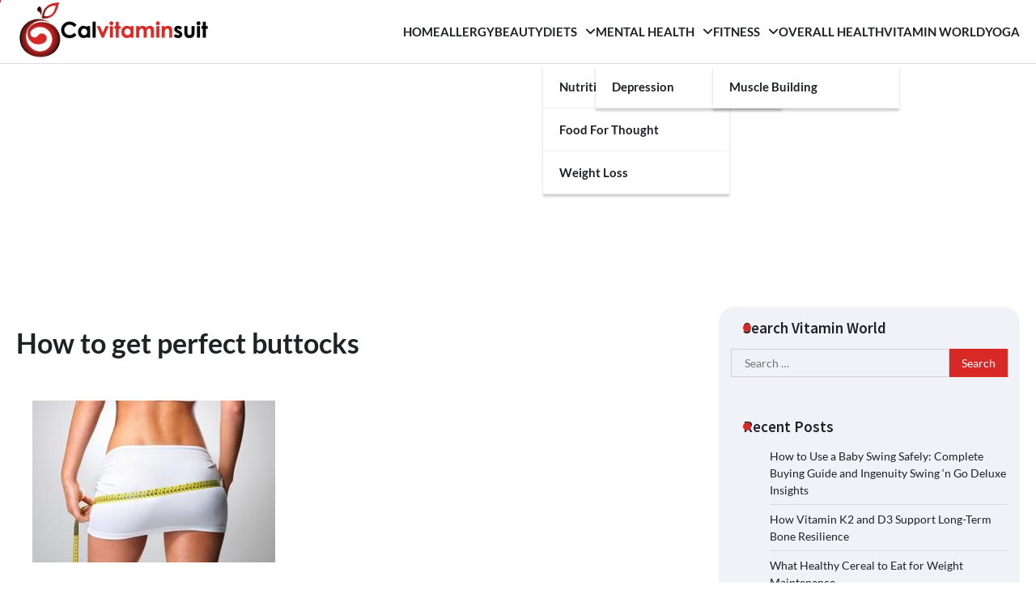

--- FILE ---
content_type: text/html; charset=UTF-8
request_url: https://calvitaminsuit.com/how-to-get-perfect-buttocks/
body_size: 11362
content:
<!doctype html>
<html lang="en-US">
<head>
	<meta charset="UTF-8">
	<meta name="viewport" content="width=device-width, initial-scale=1">
	<link rel="profile" href="https://gmpg.org/xfn/11">

	<meta name='robots' content='index, follow, max-image-preview:large, max-snippet:-1, max-video-preview:-1' />

	<!-- This site is optimized with the Yoast SEO plugin v26.7 - https://yoast.com/wordpress/plugins/seo/ -->
	<title>How to get perfect buttocks - Vitamin World</title>
	<link rel="canonical" href="https://calvitaminsuit.com/how-to-get-perfect-buttocks/" />
	<meta property="og:locale" content="en_US" />
	<meta property="og:type" content="article" />
	<meta property="og:title" content="How to get perfect buttocks - Vitamin World" />
	<meta property="og:url" content="https://calvitaminsuit.com/how-to-get-perfect-buttocks/" />
	<meta property="og:site_name" content="Vitamin World" />
	<meta property="og:image" content="https://calvitaminsuit.com/how-to-get-perfect-buttocks" />
	<meta property="og:image:width" content="300" />
	<meta property="og:image:height" content="200" />
	<meta property="og:image:type" content="image/jpeg" />
	<meta name="twitter:card" content="summary_large_image" />
	<script type="application/ld+json" class="yoast-schema-graph">{"@context":"https://schema.org","@graph":[{"@type":"WebPage","@id":"https://calvitaminsuit.com/how-to-get-perfect-buttocks/","url":"https://calvitaminsuit.com/how-to-get-perfect-buttocks/","name":"How to get perfect buttocks - Vitamin World","isPartOf":{"@id":"https://calvitaminsuit.com/#website"},"primaryImageOfPage":{"@id":"https://calvitaminsuit.com/how-to-get-perfect-buttocks/#primaryimage"},"image":{"@id":"https://calvitaminsuit.com/how-to-get-perfect-buttocks/#primaryimage"},"thumbnailUrl":"https://calvitaminsuit.com/wp-content/uploads/How-to-get-perfect-buttocks.jpg","datePublished":"2013-12-21T11:14:17+00:00","breadcrumb":{"@id":"https://calvitaminsuit.com/how-to-get-perfect-buttocks/#breadcrumb"},"inLanguage":"en-US","potentialAction":[{"@type":"ReadAction","target":["https://calvitaminsuit.com/how-to-get-perfect-buttocks/"]}]},{"@type":"ImageObject","inLanguage":"en-US","@id":"https://calvitaminsuit.com/how-to-get-perfect-buttocks/#primaryimage","url":"https://calvitaminsuit.com/wp-content/uploads/How-to-get-perfect-buttocks.jpg","contentUrl":"https://calvitaminsuit.com/wp-content/uploads/How-to-get-perfect-buttocks.jpg","width":"300","height":"200","caption":"Fitness"},{"@type":"BreadcrumbList","@id":"https://calvitaminsuit.com/how-to-get-perfect-buttocks/#breadcrumb","itemListElement":[{"@type":"ListItem","position":1,"name":"Home","item":"https://calvitaminsuit.com/"},{"@type":"ListItem","position":2,"name":"How to get perfect buttocks"}]},{"@type":"WebSite","@id":"https://calvitaminsuit.com/#website","url":"https://calvitaminsuit.com/","name":"Vitamin World","description":"Get Healthy","publisher":{"@id":"https://calvitaminsuit.com/#organization"},"potentialAction":[{"@type":"SearchAction","target":{"@type":"EntryPoint","urlTemplate":"https://calvitaminsuit.com/?s={search_term_string}"},"query-input":{"@type":"PropertyValueSpecification","valueRequired":true,"valueName":"search_term_string"}}],"inLanguage":"en-US"},{"@type":"Organization","@id":"https://calvitaminsuit.com/#organization","name":"Vitamin World","url":"https://calvitaminsuit.com/","logo":{"@type":"ImageObject","inLanguage":"en-US","@id":"https://calvitaminsuit.com/#/schema/logo/image/","url":"https://calvitaminsuit.com/wp-content/uploads/calvitaminsuit-logo.png","contentUrl":"https://calvitaminsuit.com/wp-content/uploads/calvitaminsuit-logo.png","width":300,"height":90,"caption":"Vitamin World"},"image":{"@id":"https://calvitaminsuit.com/#/schema/logo/image/"}}]}</script>
	<!-- / Yoast SEO plugin. -->


<link rel="alternate" type="application/rss+xml" title="Vitamin World &raquo; Feed" href="https://calvitaminsuit.com/feed/" />
<link rel="alternate" type="application/rss+xml" title="Vitamin World &raquo; Comments Feed" href="https://calvitaminsuit.com/comments/feed/" />
<link rel="alternate" type="application/rss+xml" title="Vitamin World &raquo; How to get perfect buttocks Comments Feed" href="https://calvitaminsuit.com/feed/?attachment_id=68" />
<link rel="alternate" title="oEmbed (JSON)" type="application/json+oembed" href="https://calvitaminsuit.com/wp-json/oembed/1.0/embed?url=https%3A%2F%2Fcalvitaminsuit.com%2Fhow-to-get-perfect-buttocks%2F" />
<link rel="alternate" title="oEmbed (XML)" type="text/xml+oembed" href="https://calvitaminsuit.com/wp-json/oembed/1.0/embed?url=https%3A%2F%2Fcalvitaminsuit.com%2Fhow-to-get-perfect-buttocks%2F&#038;format=xml" />
<style id='wp-img-auto-sizes-contain-inline-css'>
img:is([sizes=auto i],[sizes^="auto," i]){contain-intrinsic-size:3000px 1500px}
/*# sourceURL=wp-img-auto-sizes-contain-inline-css */
</style>
<style id='wp-emoji-styles-inline-css'>

	img.wp-smiley, img.emoji {
		display: inline !important;
		border: none !important;
		box-shadow: none !important;
		height: 1em !important;
		width: 1em !important;
		margin: 0 0.07em !important;
		vertical-align: -0.1em !important;
		background: none !important;
		padding: 0 !important;
	}
/*# sourceURL=wp-emoji-styles-inline-css */
</style>
<style id='wp-block-library-inline-css'>
:root{--wp-block-synced-color:#7a00df;--wp-block-synced-color--rgb:122,0,223;--wp-bound-block-color:var(--wp-block-synced-color);--wp-editor-canvas-background:#ddd;--wp-admin-theme-color:#007cba;--wp-admin-theme-color--rgb:0,124,186;--wp-admin-theme-color-darker-10:#006ba1;--wp-admin-theme-color-darker-10--rgb:0,107,160.5;--wp-admin-theme-color-darker-20:#005a87;--wp-admin-theme-color-darker-20--rgb:0,90,135;--wp-admin-border-width-focus:2px}@media (min-resolution:192dpi){:root{--wp-admin-border-width-focus:1.5px}}.wp-element-button{cursor:pointer}:root .has-very-light-gray-background-color{background-color:#eee}:root .has-very-dark-gray-background-color{background-color:#313131}:root .has-very-light-gray-color{color:#eee}:root .has-very-dark-gray-color{color:#313131}:root .has-vivid-green-cyan-to-vivid-cyan-blue-gradient-background{background:linear-gradient(135deg,#00d084,#0693e3)}:root .has-purple-crush-gradient-background{background:linear-gradient(135deg,#34e2e4,#4721fb 50%,#ab1dfe)}:root .has-hazy-dawn-gradient-background{background:linear-gradient(135deg,#faaca8,#dad0ec)}:root .has-subdued-olive-gradient-background{background:linear-gradient(135deg,#fafae1,#67a671)}:root .has-atomic-cream-gradient-background{background:linear-gradient(135deg,#fdd79a,#004a59)}:root .has-nightshade-gradient-background{background:linear-gradient(135deg,#330968,#31cdcf)}:root .has-midnight-gradient-background{background:linear-gradient(135deg,#020381,#2874fc)}:root{--wp--preset--font-size--normal:16px;--wp--preset--font-size--huge:42px}.has-regular-font-size{font-size:1em}.has-larger-font-size{font-size:2.625em}.has-normal-font-size{font-size:var(--wp--preset--font-size--normal)}.has-huge-font-size{font-size:var(--wp--preset--font-size--huge)}.has-text-align-center{text-align:center}.has-text-align-left{text-align:left}.has-text-align-right{text-align:right}.has-fit-text{white-space:nowrap!important}#end-resizable-editor-section{display:none}.aligncenter{clear:both}.items-justified-left{justify-content:flex-start}.items-justified-center{justify-content:center}.items-justified-right{justify-content:flex-end}.items-justified-space-between{justify-content:space-between}.screen-reader-text{border:0;clip-path:inset(50%);height:1px;margin:-1px;overflow:hidden;padding:0;position:absolute;width:1px;word-wrap:normal!important}.screen-reader-text:focus{background-color:#ddd;clip-path:none;color:#444;display:block;font-size:1em;height:auto;left:5px;line-height:normal;padding:15px 23px 14px;text-decoration:none;top:5px;width:auto;z-index:100000}html :where(.has-border-color){border-style:solid}html :where([style*=border-top-color]){border-top-style:solid}html :where([style*=border-right-color]){border-right-style:solid}html :where([style*=border-bottom-color]){border-bottom-style:solid}html :where([style*=border-left-color]){border-left-style:solid}html :where([style*=border-width]){border-style:solid}html :where([style*=border-top-width]){border-top-style:solid}html :where([style*=border-right-width]){border-right-style:solid}html :where([style*=border-bottom-width]){border-bottom-style:solid}html :where([style*=border-left-width]){border-left-style:solid}html :where(img[class*=wp-image-]){height:auto;max-width:100%}:where(figure){margin:0 0 1em}html :where(.is-position-sticky){--wp-admin--admin-bar--position-offset:var(--wp-admin--admin-bar--height,0px)}@media screen and (max-width:600px){html :where(.is-position-sticky){--wp-admin--admin-bar--position-offset:0px}}

/*# sourceURL=wp-block-library-inline-css */
</style><style id='global-styles-inline-css'>
:root{--wp--preset--aspect-ratio--square: 1;--wp--preset--aspect-ratio--4-3: 4/3;--wp--preset--aspect-ratio--3-4: 3/4;--wp--preset--aspect-ratio--3-2: 3/2;--wp--preset--aspect-ratio--2-3: 2/3;--wp--preset--aspect-ratio--16-9: 16/9;--wp--preset--aspect-ratio--9-16: 9/16;--wp--preset--color--black: #000000;--wp--preset--color--cyan-bluish-gray: #abb8c3;--wp--preset--color--white: #ffffff;--wp--preset--color--pale-pink: #f78da7;--wp--preset--color--vivid-red: #cf2e2e;--wp--preset--color--luminous-vivid-orange: #ff6900;--wp--preset--color--luminous-vivid-amber: #fcb900;--wp--preset--color--light-green-cyan: #7bdcb5;--wp--preset--color--vivid-green-cyan: #00d084;--wp--preset--color--pale-cyan-blue: #8ed1fc;--wp--preset--color--vivid-cyan-blue: #0693e3;--wp--preset--color--vivid-purple: #9b51e0;--wp--preset--gradient--vivid-cyan-blue-to-vivid-purple: linear-gradient(135deg,rgb(6,147,227) 0%,rgb(155,81,224) 100%);--wp--preset--gradient--light-green-cyan-to-vivid-green-cyan: linear-gradient(135deg,rgb(122,220,180) 0%,rgb(0,208,130) 100%);--wp--preset--gradient--luminous-vivid-amber-to-luminous-vivid-orange: linear-gradient(135deg,rgb(252,185,0) 0%,rgb(255,105,0) 100%);--wp--preset--gradient--luminous-vivid-orange-to-vivid-red: linear-gradient(135deg,rgb(255,105,0) 0%,rgb(207,46,46) 100%);--wp--preset--gradient--very-light-gray-to-cyan-bluish-gray: linear-gradient(135deg,rgb(238,238,238) 0%,rgb(169,184,195) 100%);--wp--preset--gradient--cool-to-warm-spectrum: linear-gradient(135deg,rgb(74,234,220) 0%,rgb(151,120,209) 20%,rgb(207,42,186) 40%,rgb(238,44,130) 60%,rgb(251,105,98) 80%,rgb(254,248,76) 100%);--wp--preset--gradient--blush-light-purple: linear-gradient(135deg,rgb(255,206,236) 0%,rgb(152,150,240) 100%);--wp--preset--gradient--blush-bordeaux: linear-gradient(135deg,rgb(254,205,165) 0%,rgb(254,45,45) 50%,rgb(107,0,62) 100%);--wp--preset--gradient--luminous-dusk: linear-gradient(135deg,rgb(255,203,112) 0%,rgb(199,81,192) 50%,rgb(65,88,208) 100%);--wp--preset--gradient--pale-ocean: linear-gradient(135deg,rgb(255,245,203) 0%,rgb(182,227,212) 50%,rgb(51,167,181) 100%);--wp--preset--gradient--electric-grass: linear-gradient(135deg,rgb(202,248,128) 0%,rgb(113,206,126) 100%);--wp--preset--gradient--midnight: linear-gradient(135deg,rgb(2,3,129) 0%,rgb(40,116,252) 100%);--wp--preset--font-size--small: 13px;--wp--preset--font-size--medium: 20px;--wp--preset--font-size--large: 36px;--wp--preset--font-size--x-large: 42px;--wp--preset--spacing--20: 0.44rem;--wp--preset--spacing--30: 0.67rem;--wp--preset--spacing--40: 1rem;--wp--preset--spacing--50: 1.5rem;--wp--preset--spacing--60: 2.25rem;--wp--preset--spacing--70: 3.38rem;--wp--preset--spacing--80: 5.06rem;--wp--preset--shadow--natural: 6px 6px 9px rgba(0, 0, 0, 0.2);--wp--preset--shadow--deep: 12px 12px 50px rgba(0, 0, 0, 0.4);--wp--preset--shadow--sharp: 6px 6px 0px rgba(0, 0, 0, 0.2);--wp--preset--shadow--outlined: 6px 6px 0px -3px rgb(255, 255, 255), 6px 6px rgb(0, 0, 0);--wp--preset--shadow--crisp: 6px 6px 0px rgb(0, 0, 0);}:where(.is-layout-flex){gap: 0.5em;}:where(.is-layout-grid){gap: 0.5em;}body .is-layout-flex{display: flex;}.is-layout-flex{flex-wrap: wrap;align-items: center;}.is-layout-flex > :is(*, div){margin: 0;}body .is-layout-grid{display: grid;}.is-layout-grid > :is(*, div){margin: 0;}:where(.wp-block-columns.is-layout-flex){gap: 2em;}:where(.wp-block-columns.is-layout-grid){gap: 2em;}:where(.wp-block-post-template.is-layout-flex){gap: 1.25em;}:where(.wp-block-post-template.is-layout-grid){gap: 1.25em;}.has-black-color{color: var(--wp--preset--color--black) !important;}.has-cyan-bluish-gray-color{color: var(--wp--preset--color--cyan-bluish-gray) !important;}.has-white-color{color: var(--wp--preset--color--white) !important;}.has-pale-pink-color{color: var(--wp--preset--color--pale-pink) !important;}.has-vivid-red-color{color: var(--wp--preset--color--vivid-red) !important;}.has-luminous-vivid-orange-color{color: var(--wp--preset--color--luminous-vivid-orange) !important;}.has-luminous-vivid-amber-color{color: var(--wp--preset--color--luminous-vivid-amber) !important;}.has-light-green-cyan-color{color: var(--wp--preset--color--light-green-cyan) !important;}.has-vivid-green-cyan-color{color: var(--wp--preset--color--vivid-green-cyan) !important;}.has-pale-cyan-blue-color{color: var(--wp--preset--color--pale-cyan-blue) !important;}.has-vivid-cyan-blue-color{color: var(--wp--preset--color--vivid-cyan-blue) !important;}.has-vivid-purple-color{color: var(--wp--preset--color--vivid-purple) !important;}.has-black-background-color{background-color: var(--wp--preset--color--black) !important;}.has-cyan-bluish-gray-background-color{background-color: var(--wp--preset--color--cyan-bluish-gray) !important;}.has-white-background-color{background-color: var(--wp--preset--color--white) !important;}.has-pale-pink-background-color{background-color: var(--wp--preset--color--pale-pink) !important;}.has-vivid-red-background-color{background-color: var(--wp--preset--color--vivid-red) !important;}.has-luminous-vivid-orange-background-color{background-color: var(--wp--preset--color--luminous-vivid-orange) !important;}.has-luminous-vivid-amber-background-color{background-color: var(--wp--preset--color--luminous-vivid-amber) !important;}.has-light-green-cyan-background-color{background-color: var(--wp--preset--color--light-green-cyan) !important;}.has-vivid-green-cyan-background-color{background-color: var(--wp--preset--color--vivid-green-cyan) !important;}.has-pale-cyan-blue-background-color{background-color: var(--wp--preset--color--pale-cyan-blue) !important;}.has-vivid-cyan-blue-background-color{background-color: var(--wp--preset--color--vivid-cyan-blue) !important;}.has-vivid-purple-background-color{background-color: var(--wp--preset--color--vivid-purple) !important;}.has-black-border-color{border-color: var(--wp--preset--color--black) !important;}.has-cyan-bluish-gray-border-color{border-color: var(--wp--preset--color--cyan-bluish-gray) !important;}.has-white-border-color{border-color: var(--wp--preset--color--white) !important;}.has-pale-pink-border-color{border-color: var(--wp--preset--color--pale-pink) !important;}.has-vivid-red-border-color{border-color: var(--wp--preset--color--vivid-red) !important;}.has-luminous-vivid-orange-border-color{border-color: var(--wp--preset--color--luminous-vivid-orange) !important;}.has-luminous-vivid-amber-border-color{border-color: var(--wp--preset--color--luminous-vivid-amber) !important;}.has-light-green-cyan-border-color{border-color: var(--wp--preset--color--light-green-cyan) !important;}.has-vivid-green-cyan-border-color{border-color: var(--wp--preset--color--vivid-green-cyan) !important;}.has-pale-cyan-blue-border-color{border-color: var(--wp--preset--color--pale-cyan-blue) !important;}.has-vivid-cyan-blue-border-color{border-color: var(--wp--preset--color--vivid-cyan-blue) !important;}.has-vivid-purple-border-color{border-color: var(--wp--preset--color--vivid-purple) !important;}.has-vivid-cyan-blue-to-vivid-purple-gradient-background{background: var(--wp--preset--gradient--vivid-cyan-blue-to-vivid-purple) !important;}.has-light-green-cyan-to-vivid-green-cyan-gradient-background{background: var(--wp--preset--gradient--light-green-cyan-to-vivid-green-cyan) !important;}.has-luminous-vivid-amber-to-luminous-vivid-orange-gradient-background{background: var(--wp--preset--gradient--luminous-vivid-amber-to-luminous-vivid-orange) !important;}.has-luminous-vivid-orange-to-vivid-red-gradient-background{background: var(--wp--preset--gradient--luminous-vivid-orange-to-vivid-red) !important;}.has-very-light-gray-to-cyan-bluish-gray-gradient-background{background: var(--wp--preset--gradient--very-light-gray-to-cyan-bluish-gray) !important;}.has-cool-to-warm-spectrum-gradient-background{background: var(--wp--preset--gradient--cool-to-warm-spectrum) !important;}.has-blush-light-purple-gradient-background{background: var(--wp--preset--gradient--blush-light-purple) !important;}.has-blush-bordeaux-gradient-background{background: var(--wp--preset--gradient--blush-bordeaux) !important;}.has-luminous-dusk-gradient-background{background: var(--wp--preset--gradient--luminous-dusk) !important;}.has-pale-ocean-gradient-background{background: var(--wp--preset--gradient--pale-ocean) !important;}.has-electric-grass-gradient-background{background: var(--wp--preset--gradient--electric-grass) !important;}.has-midnight-gradient-background{background: var(--wp--preset--gradient--midnight) !important;}.has-small-font-size{font-size: var(--wp--preset--font-size--small) !important;}.has-medium-font-size{font-size: var(--wp--preset--font-size--medium) !important;}.has-large-font-size{font-size: var(--wp--preset--font-size--large) !important;}.has-x-large-font-size{font-size: var(--wp--preset--font-size--x-large) !important;}
/*# sourceURL=global-styles-inline-css */
</style>

<style id='classic-theme-styles-inline-css'>
/*! This file is auto-generated */
.wp-block-button__link{color:#fff;background-color:#32373c;border-radius:9999px;box-shadow:none;text-decoration:none;padding:calc(.667em + 2px) calc(1.333em + 2px);font-size:1.125em}.wp-block-file__button{background:#32373c;color:#fff;text-decoration:none}
/*# sourceURL=/wp-includes/css/classic-themes.min.css */
</style>
<link rel='stylesheet' id='flash-news-slick-style-css' href='https://calvitaminsuit.com/wp-content/themes/flash-news/assets/css/slick.min.css?ver=1.8.1' media='all' />
<link rel='stylesheet' id='flash-news-fontawesome-style-css' href='https://calvitaminsuit.com/wp-content/themes/flash-news/assets/css/fontawesome.min.css?ver=6.4.2' media='all' />
<link rel='stylesheet' id='flash-news-google-fonts-css' href='https://calvitaminsuit.com/wp-content/fonts/5075f764031e150bc4c65e88e81a3926.css' media='all' />
<link rel='stylesheet' id='flash-news-style-css' href='https://calvitaminsuit.com/wp-content/themes/flash-news/style.css?ver=1.1.2' media='all' />
<style id='flash-news-style-inline-css'>

    /* Color */
    :root {
        --header-text-color: #blank;
    }
    
    /* Typograhpy */
    :root {
        --font-heading: "Source Sans Pro", serif;
        --font-main: -apple-system, BlinkMacSystemFont,"Lato", "Segoe UI", Roboto, Oxygen-Sans, Ubuntu, Cantarell, "Helvetica Neue", sans-serif;
    }

    body,
	button, input, select, optgroup, textarea {
        font-family: "Lato", serif;
	}

	.site-title a {
        font-family: "Source Sans Pro", serif;
	}
    
	.site-description {
        font-family: "Lato", serif;
	}
    
/*# sourceURL=flash-news-style-inline-css */
</style>
<script src="https://calvitaminsuit.com/wp-includes/js/jquery/jquery.min.js?ver=3.7.1" id="jquery-core-js"></script>
<script src="https://calvitaminsuit.com/wp-includes/js/jquery/jquery-migrate.min.js?ver=3.4.1" id="jquery-migrate-js"></script>
<link rel="https://api.w.org/" href="https://calvitaminsuit.com/wp-json/" /><link rel="alternate" title="JSON" type="application/json" href="https://calvitaminsuit.com/wp-json/wp/v2/media/68" /><link rel="EditURI" type="application/rsd+xml" title="RSD" href="https://calvitaminsuit.com/xmlrpc.php?rsd" />
<meta name="generator" content="WordPress 6.9" />
<link rel='shortlink' href='https://calvitaminsuit.com/?p=68' />
<script async src="https://pagead2.googlesyndication.com/pagead/js/adsbygoogle.js?client=ca-pub-0124197621847357"
     crossorigin="anonymous"></script>
<meta name="google-site-verification" content="AH42ARwA8ljeG_PUivsEVLoOdEmS6dN7VDhu5TC79As" />
<meta name="msvalidate.01" content="741E566297473BBCA80868492F08406B" />
<meta name="publisuites-verify-code" content="aHR0cHM6Ly9jYWx2aXRhbWluc3VpdC5jb20=" /><link rel="pingback" href="https://calvitaminsuit.com/xmlrpc.php">
<style type="text/css" id="breadcrumb-trail-css">.trail-items li::after {content: "/";}</style>
		<style type="text/css">
					.site-title,
			.site-description {
					display: none;
					position: absolute;
					clip: rect(1px, 1px, 1px, 1px);
				}
					</style>
		<link rel="icon" href="https://calvitaminsuit.com/wp-content/uploads/cropped-calvitaminsuit-favicon-32x32.png" sizes="32x32" />
<link rel="icon" href="https://calvitaminsuit.com/wp-content/uploads/cropped-calvitaminsuit-favicon-192x192.png" sizes="192x192" />
<link rel="apple-touch-icon" href="https://calvitaminsuit.com/wp-content/uploads/cropped-calvitaminsuit-favicon-180x180.png" />
<meta name="msapplication-TileImage" content="https://calvitaminsuit.com/wp-content/uploads/cropped-calvitaminsuit-favicon-270x270.png" />
		<style id="wp-custom-css">
			.site-branding .site-logo a {
    width: 80%;
    outline-color: var(--theme-color);
}

header .middle-bottom-header .middle-header-part .middle-header-wrapper .middle-header-navigation .bottom-header-right-part {
    display: none;   
}		</style>
		</head>

<body class="attachment wp-singular attachment-template-default single single-attachment postid-68 attachmentid-68 attachment-jpeg wp-custom-logo wp-embed-responsive wp-theme-flash-news right-sidebar light-theme">
		<div class="ascendoor-page-progress"></div>
	<div id="page" class="site ascendoor-site-wrapper">
		<a class="skip-link screen-reader-text" href="#primary">Skip to content</a>
		<div id="loader">
			<div class="loader-container">
				<div id="preloader loader-1">
					<div class="dot"></div>
				</div>
			</div>
		</div>
		<header id="masthead" class="site-header">
									<div class="middle-bottom-header " style="background-image: url('')">
				<div class="middle-header-part">
					<div class="ascendoor-wrapper">
						<div class="middle-header-wrapper">
							<div class="site-branding">
																	<div class="site-logo">
										<a href="https://calvitaminsuit.com/" class="custom-logo-link" rel="home"><img width="300" height="90" src="https://calvitaminsuit.com/wp-content/uploads/calvitaminsuit-logo.png" class="custom-logo" alt="Vitamin World" decoding="async" /></a>									</div>
																<div class="site-identity">
																			<p class="site-title"><a href="https://calvitaminsuit.com/" rel="home">Vitamin World</a></p>
																				<p class="site-description">Get Healthy</p>
																		</div>
							</div><!-- .site-branding -->
							<div class="middle-header-navigation">
								<div class="navigation-part">
									<nav id="site-navigation" class="main-navigation">
										<button class="menu-toggle" aria-controls="primary-menu" aria-expanded="false">
											<span></span>
											<span></span>
											<span></span>
										</button>
										<div class="main-navigation-links">
											<div class="menu-a-container"><ul id="menu-a" class="menu"><li id="menu-item-15394" class="menu-item menu-item-type-post_type menu-item-object-page menu-item-home menu-item-15394"><a href="https://calvitaminsuit.com/">Home</a></li>
<li id="menu-item-2788" class="menu-item menu-item-type-taxonomy menu-item-object-category menu-item-2788"><a href="https://calvitaminsuit.com/category/allergy/">Allergy</a></li>
<li id="menu-item-2789" class="menu-item menu-item-type-taxonomy menu-item-object-category menu-item-2789"><a href="https://calvitaminsuit.com/category/beauty/">Beauty</a></li>
<li id="menu-item-9" class="menu-item menu-item-type-taxonomy menu-item-object-category menu-item-has-children menu-item-9"><a href="https://calvitaminsuit.com/category/diets/">Diets</a>
<ul class="sub-menu">
	<li id="menu-item-11" class="menu-item menu-item-type-taxonomy menu-item-object-category menu-item-11"><a href="https://calvitaminsuit.com/category/nutrition/">Nutrition</a></li>
	<li id="menu-item-5404" class="menu-item menu-item-type-taxonomy menu-item-object-category menu-item-5404"><a href="https://calvitaminsuit.com/category/food-for-thought/">Food for thought</a></li>
	<li id="menu-item-14" class="menu-item menu-item-type-taxonomy menu-item-object-category menu-item-14"><a href="https://calvitaminsuit.com/category/weight-loss/">Weight Loss</a></li>
</ul>
</li>
<li id="menu-item-2791" class="menu-item menu-item-type-taxonomy menu-item-object-category menu-item-has-children menu-item-2791"><a href="https://calvitaminsuit.com/category/mental-health/">Mental Health</a>
<ul class="sub-menu">
	<li id="menu-item-2790" class="menu-item menu-item-type-taxonomy menu-item-object-category menu-item-2790"><a href="https://calvitaminsuit.com/category/depression/">Depression</a></li>
</ul>
</li>
<li id="menu-item-10" class="menu-item menu-item-type-taxonomy menu-item-object-category menu-item-has-children menu-item-10"><a href="https://calvitaminsuit.com/category/fitness/">Fitness</a>
<ul class="sub-menu">
	<li id="menu-item-2792" class="menu-item menu-item-type-taxonomy menu-item-object-category menu-item-2792"><a href="https://calvitaminsuit.com/category/muscle-building/">Muscle Building</a></li>
</ul>
</li>
<li id="menu-item-12" class="menu-item menu-item-type-taxonomy menu-item-object-category menu-item-12"><a href="https://calvitaminsuit.com/category/overall-health/">Overall Health</a></li>
<li id="menu-item-13" class="menu-item menu-item-type-taxonomy menu-item-object-category menu-item-13"><a href="https://calvitaminsuit.com/category/vitamin-world/">Vitamin World</a></li>
<li id="menu-item-15" class="menu-item menu-item-type-taxonomy menu-item-object-category menu-item-15"><a href="https://calvitaminsuit.com/category/yoga/">Yoga</a></li>
</ul></div>										</div>
									</nav><!-- #site-navigation -->
								</div>
								<div class="bottom-header-right-part">
									<div class="ramdom-post">
																						<a href="https://calvitaminsuit.com/reviews/caring-for-your-aging-parents/" data-title="View Random Post">
													<svg xmlns="http://www.w3.org/2000/svg" x="0px" y="0px" viewBox="0 0 100 100">
														<polyline class="line arrow-end top" points="5.6,34.2 33.2,34.4 65.6,66.8 93.4,66.3 "/>
														<polyline class="line arrow-end bottom" points="5.6,66.8 33.2,66.6 65.6,34.2 93.4,34.7 "/>
														<polyline class="line" points="85.9,24.5 95.4,34.2 86.6,43.5 "/>
														<polyline class="line" points="85.9,56.5 95.4,66.2 86.6,75.5 "/>
													</svg>
												</a>
																					</div>
									<div class="header-search">
										<div class="header-search-wrap">
											<a href="#" title="Search" class="header-search-icon">
												<i class="fa fa-search"></i>
											</a>
											<div class="header-search-form">
												<form role="search" method="get" class="search-form" action="https://calvitaminsuit.com/">
				<label>
					<span class="screen-reader-text">Search for:</span>
					<input type="search" class="search-field" placeholder="Search &hellip;" value="" name="s" />
				</label>
				<input type="submit" class="search-submit" value="Search" />
			</form>											</div>
										</div>
									</div>
								</div>
							</div>
						</div>
					</div>
				</div>
			</div>
		</header><!-- #masthead -->

			<div id="content" class="site-content">
			<div class="ascendoor-wrapper">
				<div class="ascendoor-page">
				<main id="primary" class="site-main">

	
<article id="post-68" class="post-68 attachment type-attachment status-inherit hentry">
	<div class="mag-post-single">
		<div class="mag-post-detail">
						<div class="mag-post-category">
							</div>
						<header class="entry-header">
				<h1 class="entry-title">How to get perfect buttocks</h1>			</header><!-- .entry-header -->
		</div>
				<div class="entry-content">
			<p class="attachment"><a href='https://calvitaminsuit.com/wp-content/uploads/How-to-get-perfect-buttocks.jpg'><img fetchpriority="high" decoding="async" width="300" height="200" src="https://calvitaminsuit.com/wp-content/uploads/How-to-get-perfect-buttocks.jpg" class="attachment-medium size-medium" alt="Fitness" /></a></p>
		</div><!-- .entry-content -->
	</div>


	<footer class="entry-footer">
			</footer><!-- .entry-footer -->
</article><!-- #post-68 -->

	<nav class="navigation post-navigation" aria-label="Posts">
		<h2 class="screen-reader-text">Post navigation</h2>
		<div class="nav-links"><div class="nav-previous"><a href="https://calvitaminsuit.com/how-to-get-perfect-buttocks/" rel="prev"><span>&#10229;</span> <span class="nav-title">How to get perfect buttocks</span></a></div></div>
	</nav>
<div id="comments" class="comments-area">

		<div id="respond" class="comment-respond">
		<h3 id="reply-title" class="comment-reply-title">Leave a Reply <small><a rel="nofollow" id="cancel-comment-reply-link" href="/how-to-get-perfect-buttocks/#respond" style="display:none;">Cancel reply</a></small></h3><form action="https://calvitaminsuit.com/wp-comments-post.php" method="post" id="commentform" class="comment-form"><p class="comment-notes"><span id="email-notes">Your email address will not be published.</span> <span class="required-field-message">Required fields are marked <span class="required">*</span></span></p><p class="comment-form-comment"><label for="comment">Comment <span class="required">*</span></label> <textarea id="comment" name="comment" cols="45" rows="8" maxlength="65525" required></textarea></p><p class="comment-form-author"><label for="author">Name <span class="required">*</span></label> <input id="author" name="author" type="text" value="" size="30" maxlength="245" autocomplete="name" required /></p>
<p class="comment-form-email"><label for="email">Email <span class="required">*</span></label> <input id="email" name="email" type="email" value="" size="30" maxlength="100" aria-describedby="email-notes" autocomplete="email" required /></p>
<p class="comment-form-url"><label for="url">Website</label> <input id="url" name="url" type="url" value="" size="30" maxlength="200" autocomplete="url" /></p>
<p class="form-submit"><input name="submit" type="submit" id="submit" class="submit" value="Post Comment" /> <input type='hidden' name='comment_post_ID' value='68' id='comment_post_ID' />
<input type='hidden' name='comment_parent' id='comment_parent' value='0' />
</p><p style="display: none;"><input type="hidden" id="akismet_comment_nonce" name="akismet_comment_nonce" value="6f87bae818" /></p><p style="display: none !important;" class="akismet-fields-container" data-prefix="ak_"><label>&#916;<textarea name="ak_hp_textarea" cols="45" rows="8" maxlength="100"></textarea></label><input type="hidden" id="ak_js_1" name="ak_js" value="178"/><script>document.getElementById( "ak_js_1" ).setAttribute( "value", ( new Date() ).getTime() );</script></p></form>	</div><!-- #respond -->
	<p class="akismet_comment_form_privacy_notice">This site uses Akismet to reduce spam. <a href="https://akismet.com/privacy/" target="_blank" rel="nofollow noopener">Learn how your comment data is processed.</a></p>
</div><!-- #comments -->

</main><!-- #main -->

<aside id="secondary" class="widget-area">
	<div class="secondary-widgets-section-inside">
		<section id="search-2" class="widget widget_search"><h2 class="widget-title"><span>Search Vitamin World</span></h2><form role="search" method="get" class="search-form" action="https://calvitaminsuit.com/">
				<label>
					<span class="screen-reader-text">Search for:</span>
					<input type="search" class="search-field" placeholder="Search &hellip;" value="" name="s" />
				</label>
				<input type="submit" class="search-submit" value="Search" />
			</form></section>
		<section id="recent-posts-2" class="widget widget_recent_entries">
		<h2 class="widget-title"><span>Recent Posts</span></h2>
		<ul>
											<li>
					<a href="https://calvitaminsuit.com/reviews/how-to-use-a-baby-swing-safely/">How to Use a Baby Swing Safely: Complete Buying Guide and Ingenuity Swing ‘n Go Deluxe Insights</a>
									</li>
											<li>
					<a href="https://calvitaminsuit.com/vitamin-world/vitamin-k2-d3-bone-health-benefits/">How Vitamin K2 and D3 Support Long-Term Bone Resilience</a>
									</li>
											<li>
					<a href="https://calvitaminsuit.com/weight-loss/healthy-cereal-for-weight-maintenance/">What Healthy Cereal to Eat for Weight Maintenance</a>
									</li>
											<li>
					<a href="https://calvitaminsuit.com/nutrition/some-vitamins-and-supplements-that-you-should-consider-taking-in-january/">Some Vitamins and Supplements That you Should Consider Taking in January</a>
									</li>
											<li>
					<a href="https://calvitaminsuit.com/reviews/an-introduction-to-exploratory-data-analysis/">An Introduction To Exploratory Data Analysis</a>
									</li>
					</ul>

		</section><section id="categories-2" class="widget widget_categories"><h2 class="widget-title"><span>Categories</span></h2>
			<ul>
					<li class="cat-item cat-item-279"><a href="https://calvitaminsuit.com/category/allergy/">Allergy</a>
</li>
	<li class="cat-item cat-item-7"><a href="https://calvitaminsuit.com/category/beauty/">Beauty</a>
</li>
	<li class="cat-item cat-item-5"><a href="https://calvitaminsuit.com/category/depression/">Depression</a>
</li>
	<li class="cat-item cat-item-13"><a href="https://calvitaminsuit.com/category/diets/">Diets</a>
</li>
	<li class="cat-item cat-item-8"><a href="https://calvitaminsuit.com/category/fitness/">Fitness</a>
</li>
	<li class="cat-item cat-item-805"><a href="https://calvitaminsuit.com/category/food-for-thought/">Food for thought</a>
</li>
	<li class="cat-item cat-item-10"><a href="https://calvitaminsuit.com/category/mental-health/">Mental Health</a>
</li>
	<li class="cat-item cat-item-14"><a href="https://calvitaminsuit.com/category/muscle-building/">Muscle Building</a>
</li>
	<li class="cat-item cat-item-9"><a href="https://calvitaminsuit.com/category/nutrition/">Nutrition</a>
</li>
	<li class="cat-item cat-item-293"><a href="https://calvitaminsuit.com/category/others/">Others</a>
</li>
	<li class="cat-item cat-item-6"><a href="https://calvitaminsuit.com/category/overall-health/">Overall Health</a>
</li>
	<li class="cat-item cat-item-1"><a href="https://calvitaminsuit.com/category/reviews/">Reviews</a>
</li>
	<li class="cat-item cat-item-3"><a href="https://calvitaminsuit.com/category/vitamin-world/">Vitamin World</a>
</li>
	<li class="cat-item cat-item-11"><a href="https://calvitaminsuit.com/category/weight-loss/">Weight Loss</a>
</li>
	<li class="cat-item cat-item-4"><a href="https://calvitaminsuit.com/category/yoga/">Yoga</a>
</li>
			</ul>

			</section>	</div>	
</aside><!-- #secondary -->
				</div>
			</div>
		</div><!-- #content -->
	
	<footer id="colophon" class="site-footer">
				<div class="site-footer-top">
			<div class="ascendoor-wrapper">
				<div class="footer-widgets-wrapper"> 
											<div class="footer-widget-single">
							<section id="nav_menu-3" class="widget widget_nav_menu"><h6 class="widget-title"><span>Links</span></h6><div class="menu-b-container"><ul id="menu-b" class="menu"><li id="menu-item-15395" class="menu-item menu-item-type-post_type menu-item-object-page menu-item-home menu-item-15395"><a href="https://calvitaminsuit.com/">Home</a></li>
<li id="menu-item-25" class="menu-item menu-item-type-post_type menu-item-object-page menu-item-25"><a href="https://calvitaminsuit.com/about/">About</a></li>
<li id="menu-item-24" class="menu-item menu-item-type-post_type menu-item-object-page menu-item-24"><a href="https://calvitaminsuit.com/contact/">Contact</a></li>
<li id="menu-item-23" class="menu-item menu-item-type-post_type menu-item-object-page menu-item-23"><a href="https://calvitaminsuit.com/write-for-us/">Write for us</a></li>
<li id="menu-item-36" class="menu-item menu-item-type-post_type menu-item-object-page menu-item-privacy-policy menu-item-36"><a rel="privacy-policy" href="https://calvitaminsuit.com/privacy-policy/">Privacy Policy</a></li>
</ul></div></section>						</div>
											<div class="footer-widget-single">
							
		<section id="recent-posts-5" class="widget widget_recent_entries">
		<h6 class="widget-title"><span>Recent Posts</span></h6>
		<ul>
											<li>
					<a href="https://calvitaminsuit.com/reviews/how-to-use-a-baby-swing-safely/">How to Use a Baby Swing Safely: Complete Buying Guide and Ingenuity Swing ‘n Go Deluxe Insights</a>
									</li>
											<li>
					<a href="https://calvitaminsuit.com/vitamin-world/vitamin-k2-d3-bone-health-benefits/">How Vitamin K2 and D3 Support Long-Term Bone Resilience</a>
									</li>
											<li>
					<a href="https://calvitaminsuit.com/weight-loss/healthy-cereal-for-weight-maintenance/">What Healthy Cereal to Eat for Weight Maintenance</a>
									</li>
											<li>
					<a href="https://calvitaminsuit.com/nutrition/some-vitamins-and-supplements-that-you-should-consider-taking-in-january/">Some Vitamins and Supplements That you Should Consider Taking in January</a>
									</li>
											<li>
					<a href="https://calvitaminsuit.com/reviews/an-introduction-to-exploratory-data-analysis/">An Introduction To Exploratory Data Analysis</a>
									</li>
					</ul>

		</section>						</div>
											<div class="footer-widget-single">
							<section id="flash_news_magazine_small_list_widget-4" class="widget ascendoor-widget magazine-small-list-section style-1">			<div class="section-header">
				<h6 class="widget-title"><span>Popular Posts</span></h6>			</div>
			<div class="magazine-section-body">
				<div class="magazine-list-section-wrapper">
												<div class="mag-post-single has-image list-design">
								<div class="mag-post-img">
									<a href="https://calvitaminsuit.com/overall-health/how-to-choose-a-multivitamin-for-your-child/">
																			</a>
								</div>
								<div class="mag-post-detail">
									<div class="mag-post-detail-inner">
										<div class="mag-post-category">
											<a href="https://calvitaminsuit.com/category/overall-health/">Overall Health</a>										</div>
										<h3 class="mag-post-title">
											<a href="https://calvitaminsuit.com/overall-health/how-to-choose-a-multivitamin-for-your-child/">How to choose a multivitamin for your child</a>
										</h3>
										<div class="mag-post-meta">
											<span class="post-author">
												<a href="https://calvitaminsuit.com/author/heather/"><i class="fas fa-user"></i>Heather Balawender</a>
											</span>
											<span class="post-date">
												<a href="https://calvitaminsuit.com/overall-health/how-to-choose-a-multivitamin-for-your-child/"><i class="far fa-clock"></i>April 29, 2025</a>
											</span>
										</div>
									</div>
								</div>
							</div>
														<div class="mag-post-single has-image list-design">
								<div class="mag-post-img">
									<a href="https://calvitaminsuit.com/reviews/how-does-quiche-differ-from-a-tart/">
																			</a>
								</div>
								<div class="mag-post-detail">
									<div class="mag-post-detail-inner">
										<div class="mag-post-category">
											<a href="https://calvitaminsuit.com/category/reviews/">Reviews</a>										</div>
										<h3 class="mag-post-title">
											<a href="https://calvitaminsuit.com/reviews/how-does-quiche-differ-from-a-tart/">How Does Quiche Differ from a Tart?</a>
										</h3>
										<div class="mag-post-meta">
											<span class="post-author">
												<a href="https://calvitaminsuit.com/author/biddexi/"><i class="fas fa-user"></i>Biddexi</a>
											</span>
											<span class="post-date">
												<a href="https://calvitaminsuit.com/reviews/how-does-quiche-differ-from-a-tart/"><i class="far fa-clock"></i>April 29, 2025</a>
											</span>
										</div>
									</div>
								</div>
							</div>
														<div class="mag-post-single has-image list-design">
								<div class="mag-post-img">
									<a href="https://calvitaminsuit.com/reviews/luxury-water-resistant-fabrics-that-are-breathable-and-durable/">
																			</a>
								</div>
								<div class="mag-post-detail">
									<div class="mag-post-detail-inner">
										<div class="mag-post-category">
											<a href="https://calvitaminsuit.com/category/reviews/">Reviews</a>										</div>
										<h3 class="mag-post-title">
											<a href="https://calvitaminsuit.com/reviews/luxury-water-resistant-fabrics-that-are-breathable-and-durable/">Luxury Water Resistant Fabrics That Are Breathable And Durable</a>
										</h3>
										<div class="mag-post-meta">
											<span class="post-author">
												<a href="https://calvitaminsuit.com/author/biddexi/"><i class="fas fa-user"></i>Biddexi</a>
											</span>
											<span class="post-date">
												<a href="https://calvitaminsuit.com/reviews/luxury-water-resistant-fabrics-that-are-breathable-and-durable/"><i class="far fa-clock"></i>April 24, 2025</a>
											</span>
										</div>
									</div>
								</div>
							</div>
											</div>
			</div>
			</section>						</div>
											<div class="footer-widget-single">
							<section id="flash_news_posts_carousel_widget-5" class="widget ascendoor-widget magazine-post-carousel-section">			<div class="section-header">
				<h6 class="widget-title"><span>Trending</span></h6>			</div>
			<div class="magazine-section-body">
				<div class="magazine-post-carousel-section-wrapper post-carousel magazine-carousel-slider-navigation">
												<div class="carousel-item">
								<div class="mag-post-single has-image">
									<div class="mag-post-img">
										<a href="https://calvitaminsuit.com/overall-health/back-pain-explained-different-types-and-what-they-indicate/">
																					</a>
									</div>
									<div class="mag-post-detail">
										<div class="mag-post-category">
											<a href="https://calvitaminsuit.com/category/overall-health/">Overall Health</a>										</div>
										<h3 class="mag-post-title">
											<a href="https://calvitaminsuit.com/overall-health/back-pain-explained-different-types-and-what-they-indicate/">Back Pain Explained: Different Types and What They Indicate</a>
										</h3>
										<div class="mag-post-meta">
											<span class="post-author">
												<a href="https://calvitaminsuit.com/author/heather/"><i class="fas fa-user"></i>Heather Balawender</a>
											</span>
											<span class="post-date">
												<a href="https://calvitaminsuit.com/overall-health/back-pain-explained-different-types-and-what-they-indicate/"><i class="far fa-clock"></i>July 16, 2025</a>
											</span>
										</div>
									</div>
								</div>
							</div>
														<div class="carousel-item">
								<div class="mag-post-single has-image">
									<div class="mag-post-img">
										<a href="https://calvitaminsuit.com/reviews/the-benefits-of-buying-second-hand/">
																					</a>
									</div>
									<div class="mag-post-detail">
										<div class="mag-post-category">
											<a href="https://calvitaminsuit.com/category/reviews/">Reviews</a>										</div>
										<h3 class="mag-post-title">
											<a href="https://calvitaminsuit.com/reviews/the-benefits-of-buying-second-hand/">The Benefits of Buying Second Hand</a>
										</h3>
										<div class="mag-post-meta">
											<span class="post-author">
												<a href="https://calvitaminsuit.com/author/biddexi/"><i class="fas fa-user"></i>Biddexi</a>
											</span>
											<span class="post-date">
												<a href="https://calvitaminsuit.com/reviews/the-benefits-of-buying-second-hand/"><i class="far fa-clock"></i>June 5, 2025</a>
											</span>
										</div>
									</div>
								</div>
							</div>
														<div class="carousel-item">
								<div class="mag-post-single has-image">
									<div class="mag-post-img">
										<a href="https://calvitaminsuit.com/reviews/top-tips-for-picking-the-perfect-prom-dress/">
																					</a>
									</div>
									<div class="mag-post-detail">
										<div class="mag-post-category">
											<a href="https://calvitaminsuit.com/category/reviews/">Reviews</a>										</div>
										<h3 class="mag-post-title">
											<a href="https://calvitaminsuit.com/reviews/top-tips-for-picking-the-perfect-prom-dress/">Top Tips for Picking the Perfect Prom Dress</a>
										</h3>
										<div class="mag-post-meta">
											<span class="post-author">
												<a href="https://calvitaminsuit.com/author/heather/"><i class="fas fa-user"></i>Heather Balawender</a>
											</span>
											<span class="post-date">
												<a href="https://calvitaminsuit.com/reviews/top-tips-for-picking-the-perfect-prom-dress/"><i class="far fa-clock"></i>May 27, 2025</a>
											</span>
										</div>
									</div>
								</div>
							</div>
														<div class="carousel-item">
								<div class="mag-post-single has-image">
									<div class="mag-post-img">
										<a href="https://calvitaminsuit.com/reviews/why-make-time-for-your-lunch/">
																					</a>
									</div>
									<div class="mag-post-detail">
										<div class="mag-post-category">
											<a href="https://calvitaminsuit.com/category/reviews/">Reviews</a>										</div>
										<h3 class="mag-post-title">
											<a href="https://calvitaminsuit.com/reviews/why-make-time-for-your-lunch/">Why make time for your lunch?</a>
										</h3>
										<div class="mag-post-meta">
											<span class="post-author">
												<a href="https://calvitaminsuit.com/author/heather/"><i class="fas fa-user"></i>Heather Balawender</a>
											</span>
											<span class="post-date">
												<a href="https://calvitaminsuit.com/reviews/why-make-time-for-your-lunch/"><i class="far fa-clock"></i>May 21, 2025</a>
											</span>
										</div>
									</div>
								</div>
							</div>
											</div>
			</div>
			</section>						</div>
									</div>
			</div>
		</div><!-- .footer-top -->
				<div class="site-footer-bottom">
			<div class="ascendoor-wrapper">
				<div class="site-footer-bottom-wrapper">
					<div class="site-info">
							<span><a href="https://calvitaminsuit.com/">Vitamin World</a> © 2026  | Flash News&nbsp;by&nbsp;<a target="_blank" href="https://ascendoor.com/">Ascendoor</a> | Powered by <a href="https://wordpress.org/" target="_blank">WordPress</a>. </span>					
						</div><!-- .site-info -->
				</div>
			</div>
		</div>
	</footer><!-- #colophon -->

			<a href="#" id="scroll-to-top" class="magazine-scroll-to-top"><i class="fas fa-chevron-up"></i></a>
		</div><!-- #page -->

<script type="speculationrules">
{"prefetch":[{"source":"document","where":{"and":[{"href_matches":"/*"},{"not":{"href_matches":["/wp-*.php","/wp-admin/*","/wp-content/uploads/*","/wp-content/*","/wp-content/plugins/*","/wp-content/themes/flash-news/*","/*\\?(.+)"]}},{"not":{"selector_matches":"a[rel~=\"nofollow\"]"}},{"not":{"selector_matches":".no-prefetch, .no-prefetch a"}}]},"eagerness":"conservative"}]}
</script>
<script src="https://calvitaminsuit.com/wp-content/themes/flash-news/assets/js/navigation.min.js?ver=1.1.2" id="flash-news-navigation-script-js"></script>
<script src="https://calvitaminsuit.com/wp-content/themes/flash-news/assets/js/slick.min.js?ver=1.8.1" id="flash-news-slick-script-js"></script>
<script src="https://calvitaminsuit.com/wp-content/themes/flash-news/assets/js/custom.min.js?ver=1.1.2" id="flash-news-custom-script-js"></script>
<script src="https://calvitaminsuit.com/wp-includes/js/comment-reply.min.js?ver=6.9" id="comment-reply-js" async data-wp-strategy="async" fetchpriority="low"></script>
<script defer src="https://calvitaminsuit.com/wp-content/plugins/akismet/_inc/akismet-frontend.js?ver=1704855122" id="akismet-frontend-js"></script>
<script id="wp-emoji-settings" type="application/json">
{"baseUrl":"https://s.w.org/images/core/emoji/17.0.2/72x72/","ext":".png","svgUrl":"https://s.w.org/images/core/emoji/17.0.2/svg/","svgExt":".svg","source":{"concatemoji":"https://calvitaminsuit.com/wp-includes/js/wp-emoji-release.min.js?ver=6.9"}}
</script>
<script type="module">
/*! This file is auto-generated */
const a=JSON.parse(document.getElementById("wp-emoji-settings").textContent),o=(window._wpemojiSettings=a,"wpEmojiSettingsSupports"),s=["flag","emoji"];function i(e){try{var t={supportTests:e,timestamp:(new Date).valueOf()};sessionStorage.setItem(o,JSON.stringify(t))}catch(e){}}function c(e,t,n){e.clearRect(0,0,e.canvas.width,e.canvas.height),e.fillText(t,0,0);t=new Uint32Array(e.getImageData(0,0,e.canvas.width,e.canvas.height).data);e.clearRect(0,0,e.canvas.width,e.canvas.height),e.fillText(n,0,0);const a=new Uint32Array(e.getImageData(0,0,e.canvas.width,e.canvas.height).data);return t.every((e,t)=>e===a[t])}function p(e,t){e.clearRect(0,0,e.canvas.width,e.canvas.height),e.fillText(t,0,0);var n=e.getImageData(16,16,1,1);for(let e=0;e<n.data.length;e++)if(0!==n.data[e])return!1;return!0}function u(e,t,n,a){switch(t){case"flag":return n(e,"\ud83c\udff3\ufe0f\u200d\u26a7\ufe0f","\ud83c\udff3\ufe0f\u200b\u26a7\ufe0f")?!1:!n(e,"\ud83c\udde8\ud83c\uddf6","\ud83c\udde8\u200b\ud83c\uddf6")&&!n(e,"\ud83c\udff4\udb40\udc67\udb40\udc62\udb40\udc65\udb40\udc6e\udb40\udc67\udb40\udc7f","\ud83c\udff4\u200b\udb40\udc67\u200b\udb40\udc62\u200b\udb40\udc65\u200b\udb40\udc6e\u200b\udb40\udc67\u200b\udb40\udc7f");case"emoji":return!a(e,"\ud83e\u1fac8")}return!1}function f(e,t,n,a){let r;const o=(r="undefined"!=typeof WorkerGlobalScope&&self instanceof WorkerGlobalScope?new OffscreenCanvas(300,150):document.createElement("canvas")).getContext("2d",{willReadFrequently:!0}),s=(o.textBaseline="top",o.font="600 32px Arial",{});return e.forEach(e=>{s[e]=t(o,e,n,a)}),s}function r(e){var t=document.createElement("script");t.src=e,t.defer=!0,document.head.appendChild(t)}a.supports={everything:!0,everythingExceptFlag:!0},new Promise(t=>{let n=function(){try{var e=JSON.parse(sessionStorage.getItem(o));if("object"==typeof e&&"number"==typeof e.timestamp&&(new Date).valueOf()<e.timestamp+604800&&"object"==typeof e.supportTests)return e.supportTests}catch(e){}return null}();if(!n){if("undefined"!=typeof Worker&&"undefined"!=typeof OffscreenCanvas&&"undefined"!=typeof URL&&URL.createObjectURL&&"undefined"!=typeof Blob)try{var e="postMessage("+f.toString()+"("+[JSON.stringify(s),u.toString(),c.toString(),p.toString()].join(",")+"));",a=new Blob([e],{type:"text/javascript"});const r=new Worker(URL.createObjectURL(a),{name:"wpTestEmojiSupports"});return void(r.onmessage=e=>{i(n=e.data),r.terminate(),t(n)})}catch(e){}i(n=f(s,u,c,p))}t(n)}).then(e=>{for(const n in e)a.supports[n]=e[n],a.supports.everything=a.supports.everything&&a.supports[n],"flag"!==n&&(a.supports.everythingExceptFlag=a.supports.everythingExceptFlag&&a.supports[n]);var t;a.supports.everythingExceptFlag=a.supports.everythingExceptFlag&&!a.supports.flag,a.supports.everything||((t=a.source||{}).concatemoji?r(t.concatemoji):t.wpemoji&&t.twemoji&&(r(t.twemoji),r(t.wpemoji)))});
//# sourceURL=https://calvitaminsuit.com/wp-includes/js/wp-emoji-loader.min.js
</script>

</body>
</html>


--- FILE ---
content_type: text/html; charset=utf-8
request_url: https://www.google.com/recaptcha/api2/aframe
body_size: 264
content:
<!DOCTYPE HTML><html><head><meta http-equiv="content-type" content="text/html; charset=UTF-8"></head><body><script nonce="2cErwOE6douoUJy0sXdinQ">/** Anti-fraud and anti-abuse applications only. See google.com/recaptcha */ try{var clients={'sodar':'https://pagead2.googlesyndication.com/pagead/sodar?'};window.addEventListener("message",function(a){try{if(a.source===window.parent){var b=JSON.parse(a.data);var c=clients[b['id']];if(c){var d=document.createElement('img');d.src=c+b['params']+'&rc='+(localStorage.getItem("rc::a")?sessionStorage.getItem("rc::b"):"");window.document.body.appendChild(d);sessionStorage.setItem("rc::e",parseInt(sessionStorage.getItem("rc::e")||0)+1);localStorage.setItem("rc::h",'1769440973822');}}}catch(b){}});window.parent.postMessage("_grecaptcha_ready", "*");}catch(b){}</script></body></html>